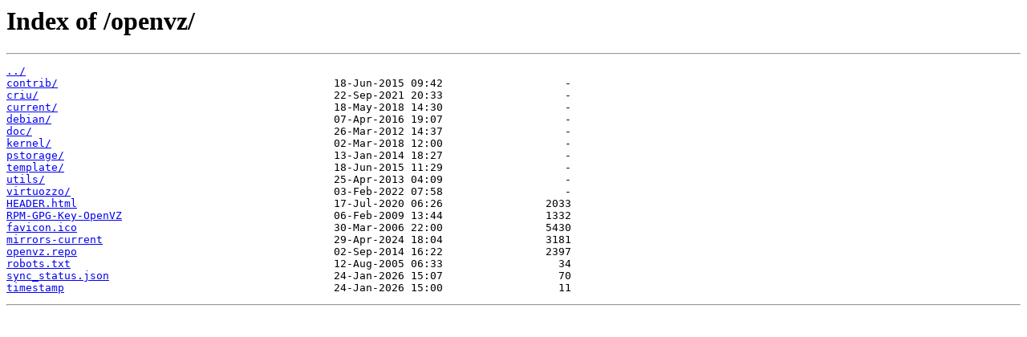

--- FILE ---
content_type: text/html
request_url: http://openvz.mirror.garr.it/openvz/
body_size: 631
content:
<html>
<head><title>Index of /openvz/</title></head>
<body>
<h1>Index of /openvz/</h1><hr><pre><a href="../">../</a>
<a href="contrib/">contrib/</a>                                           18-Jun-2015 09:42                   -
<a href="criu/">criu/</a>                                              22-Sep-2021 20:33                   -
<a href="current/">current/</a>                                           18-May-2018 14:30                   -
<a href="debian/">debian/</a>                                            07-Apr-2016 19:07                   -
<a href="doc/">doc/</a>                                               26-Mar-2012 14:37                   -
<a href="kernel/">kernel/</a>                                            02-Mar-2018 12:00                   -
<a href="pstorage/">pstorage/</a>                                          13-Jan-2014 18:27                   -
<a href="template/">template/</a>                                          18-Jun-2015 11:29                   -
<a href="utils/">utils/</a>                                             25-Apr-2013 04:09                   -
<a href="virtuozzo/">virtuozzo/</a>                                         03-Feb-2022 07:58                   -
<a href="HEADER.html">HEADER.html</a>                                        17-Jul-2020 06:26                2033
<a href="RPM-GPG-Key-OpenVZ">RPM-GPG-Key-OpenVZ</a>                                 06-Feb-2009 13:44                1332
<a href="favicon.ico">favicon.ico</a>                                        30-Mar-2006 22:00                5430
<a href="mirrors-current">mirrors-current</a>                                    29-Apr-2024 18:04                3181
<a href="openvz.repo">openvz.repo</a>                                        02-Sep-2014 16:22                2397
<a href="robots.txt">robots.txt</a>                                         12-Aug-2005 06:33                  34
<a href="sync_status.json">sync_status.json</a>                                   24-Jan-2026 15:07                  70
<a href="timestamp">timestamp</a>                                          24-Jan-2026 15:00                  11
</pre><hr></body>
</html>
